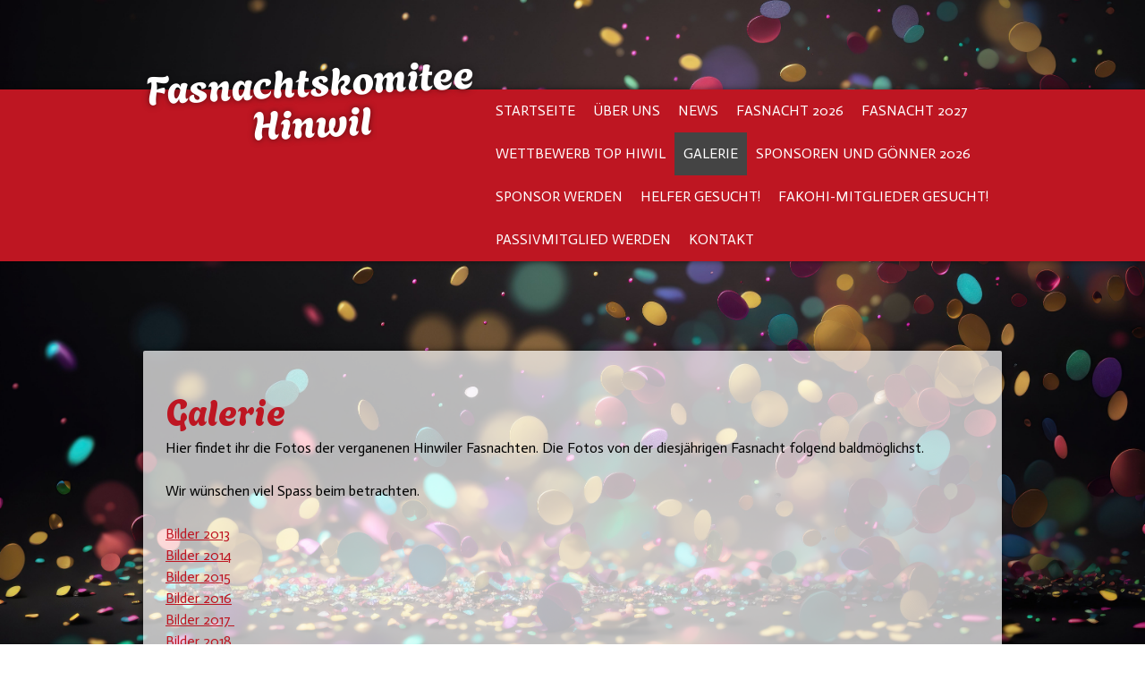

--- FILE ---
content_type: text/html; charset=UTF-8
request_url: https://www.fakohi.ch/galerie/
body_size: 7510
content:
<!DOCTYPE html>
<html lang="de-DE"><head>
    <meta charset="utf-8"/>
    <link rel="dns-prefetch preconnect" href="https://u.jimcdn.com/" crossorigin="anonymous"/>
<link rel="dns-prefetch preconnect" href="https://assets.jimstatic.com/" crossorigin="anonymous"/>
<link rel="dns-prefetch preconnect" href="https://image.jimcdn.com" crossorigin="anonymous"/>
<link rel="dns-prefetch preconnect" href="https://fonts.jimstatic.com" crossorigin="anonymous"/>
<meta name="viewport" content="width=device-width, initial-scale=1"/>
<meta http-equiv="X-UA-Compatible" content="IE=edge"/>
<meta name="description" content=""/>
<meta name="robots" content="index, follow, archive"/>
<meta property="st:section" content=""/>
<meta name="generator" content="Jimdo Creator"/>
<meta name="twitter:title" content="Galerie"/>
<meta name="twitter:description" content="Hier findet ihr die Fotos der verganenen Hinwiler Fasnachten. Die Fotos von der diesjährigen Fasnacht folgend baldmöglichst. Wir wünschen viel Spass beim betrachten. Bilder 2013 Bilder 2014 Bilder 2015 Bilder 2016 Bilder 2017 Bilder 2018 Bilder 2019 Bilder 2020 Bilder 2025 Wir sind immer froh um Bilder. Wer uns seine Bilder zur Verfügung stellen will, kann uns diese per Mail schicken. info@fakohi.ch"/>
<meta name="twitter:card" content="summary_large_image"/>
<meta property="og:url" content="http://www.fakohi.ch/galerie/"/>
<meta property="og:title" content="Galerie"/>
<meta property="og:description" content="Hier findet ihr die Fotos der verganenen Hinwiler Fasnachten. Die Fotos von der diesjährigen Fasnacht folgend baldmöglichst. Wir wünschen viel Spass beim betrachten. Bilder 2013 Bilder 2014 Bilder 2015 Bilder 2016 Bilder 2017 Bilder 2018 Bilder 2019 Bilder 2020 Bilder 2025 Wir sind immer froh um Bilder. Wer uns seine Bilder zur Verfügung stellen will, kann uns diese per Mail schicken. info@fakohi.ch"/>
<meta property="og:type" content="website"/>
<meta property="og:locale" content="de_DE"/>
<meta property="og:site_name" content="FAKOHI     Fasnachtskomitee Hinwil"/>
<meta name="twitter:image" content="https://image.jimcdn.com/cdn-cgi/image//app/cms/storage/image/path/s653782b9bb68ff48/backgroundarea/ifd6b0b13e30d51d5/version/1710166281/image.jpg"/>
<meta property="og:image" content="https://image.jimcdn.com/cdn-cgi/image//app/cms/storage/image/path/s653782b9bb68ff48/backgroundarea/ifd6b0b13e30d51d5/version/1710166281/image.jpg"/>
<meta property="og:image:width" content="2000"/>
<meta property="og:image:height" content="1500"/>
<meta property="og:image:secure_url" content="https://image.jimcdn.com/cdn-cgi/image//app/cms/storage/image/path/s653782b9bb68ff48/backgroundarea/ifd6b0b13e30d51d5/version/1710166281/image.jpg"/><title>Galerie - FAKOHI     Fasnachtskomitee Hinwil</title>
<link rel="icon" type="image/png" href="[data-uri]"/>
    <link rel="alternate" type="application/rss+xml" title="Blog" href="https://www.fakohi.ch/rss/blog"/>    
<link rel="canonical" href="https://www.fakohi.ch/galerie/"/>

        <script src="https://assets.jimstatic.com/ckies.js.865e7e29143a563466bd.js"></script>

        <script src="https://assets.jimstatic.com/cookieControl.js.05068c522913fc506a64.js"></script>
    <script>window.CookieControlSet.setToOff();</script>

    <style>html,body{margin:0}.hidden{display:none}.n{padding:5px}#cc-website-title a {text-decoration: none}.cc-m-image-align-1{text-align:left}.cc-m-image-align-2{text-align:right}.cc-m-image-align-3{text-align:center}</style>

        <link href="https://u.jimcdn.com/cms/o/s653782b9bb68ff48/layout/dm_12f0f2521bf79c69af7fe7a3817b56fd/css/layout.css?t=1716826848" rel="stylesheet" type="text/css" id="jimdo_layout_css"/>
<script>     /* <![CDATA[ */     /*!  loadCss [c]2014 @scottjehl, Filament Group, Inc.  Licensed MIT */     window.loadCSS = window.loadCss = function(e,n,t){var r,l=window.document,a=l.createElement("link");if(n)r=n;else{var i=(l.body||l.getElementsByTagName("head")[0]).childNodes;r=i[i.length-1]}var o=l.styleSheets;a.rel="stylesheet",a.href=e,a.media="only x",r.parentNode.insertBefore(a,n?r:r.nextSibling);var d=function(e){for(var n=a.href,t=o.length;t--;)if(o[t].href===n)return e.call(a);setTimeout(function(){d(e)})};return a.onloadcssdefined=d,d(function(){a.media=t||"all"}),a};     window.onloadCSS = function(n,o){n.onload=function(){n.onload=null,o&&o.call(n)},"isApplicationInstalled"in navigator&&"onloadcssdefined"in n&&n.onloadcssdefined(o)}     /* ]]> */ </script>     <script>
// <![CDATA[
onloadCSS(loadCss('https://assets.jimstatic.com/web.css.0732c147b7adfbb7c932a67d78765812.css') , function() {
    this.id = 'jimdo_web_css';
});
// ]]>
</script>
<link href="https://assets.jimstatic.com/web.css.0732c147b7adfbb7c932a67d78765812.css" rel="preload" as="style"/>
<noscript>
<link href="https://assets.jimstatic.com/web.css.0732c147b7adfbb7c932a67d78765812.css" rel="stylesheet"/>
</noscript>
    <script>
    //<![CDATA[
        var jimdoData = {"isTestserver":false,"isLcJimdoCom":false,"isJimdoHelpCenter":false,"isProtectedPage":false,"cstok":"","cacheJsKey":"a696674d4c92f468fb8c962458f373cd72fe7ea7","cacheCssKey":"a696674d4c92f468fb8c962458f373cd72fe7ea7","cdnUrl":"https:\/\/assets.jimstatic.com\/","minUrl":"https:\/\/assets.jimstatic.com\/app\/cdn\/min\/file\/","authUrl":"https:\/\/a.jimdo.com\/","webPath":"https:\/\/www.fakohi.ch\/","appUrl":"https:\/\/a.jimdo.com\/","cmsLanguage":"de_DE","isFreePackage":false,"mobile":false,"isDevkitTemplateUsed":true,"isTemplateResponsive":true,"websiteId":"s653782b9bb68ff48","pageId":785493351,"packageId":3,"shop":{"deliveryTimeTexts":{"1":"1 - 3 Tage Lieferzeit","2":"3 - 5 Tage Lieferzeit","3":"5 - 8 Tage Lieferzeit"},"checkoutButtonText":"Zur Kasse","isReady":false,"currencyFormat":{"pattern":"\u00a4 #,##0.00;\u00a4-#,##0.00","convertedPattern":"$ #,##0.00","symbols":{"GROUPING_SEPARATOR":" ","DECIMAL_SEPARATOR":".","CURRENCY_SYMBOL":"CHF"}},"currencyLocale":"de_CH"},"tr":{"gmap":{"searchNotFound":"Die angegebene Adresse konnte nicht gefunden werden.","routeNotFound":"Die Anfahrtsroute konnte nicht berechnet werden. M\u00f6gliche Gr\u00fcnde: Die Startadresse ist zu ungenau oder zu weit von der Zieladresse entfernt."},"shop":{"checkoutSubmit":{"next":"N\u00e4chster Schritt","wait":"Bitte warten"},"paypalError":"Da ist leider etwas schiefgelaufen. Bitte versuche es erneut!","cartBar":"Zum Warenkorb","maintenance":"Dieser Shop ist vor\u00fcbergehend leider nicht erreichbar. Bitte probieren Sie es sp\u00e4ter noch einmal.","addToCartOverlay":{"productInsertedText":"Der Artikel wurde dem Warenkorb hinzugef\u00fcgt.","continueShoppingText":"Weiter einkaufen","reloadPageText":"neu laden"},"notReadyText":"Dieser Shop ist noch nicht vollst\u00e4ndig eingerichtet.","numLeftText":"Mehr als {:num} Exemplare dieses Artikels sind z.Z. leider nicht verf\u00fcgbar.","oneLeftText":"Es ist leider nur noch ein Exemplar dieses Artikels verf\u00fcgbar."},"common":{"timeout":"Es ist ein Fehler aufgetreten. Die von dir ausgew\u00e4hlte Aktion wurde abgebrochen. Bitte versuche es in ein paar Minuten erneut."},"form":{"badRequest":"Es ist ein Fehler aufgetreten: Die Eingaben konnten leider nicht \u00fcbermittelt werden. Bitte versuche es sp\u00e4ter noch einmal!"}},"jQuery":"jimdoGen002","isJimdoMobileApp":false,"bgConfig":{"id":47508851,"type":"picture","options":{"fixed":true},"images":[{"id":5003268751,"url":"https:\/\/image.jimcdn.com\/cdn-cgi\/image\/\/app\/cms\/storage\/image\/path\/s653782b9bb68ff48\/backgroundarea\/ifd6b0b13e30d51d5\/version\/1710166281\/image.jpg","altText":""}]},"bgFullscreen":null,"responsiveBreakpointLandscape":767,"responsiveBreakpointPortrait":480,"copyableHeadlineLinks":false,"tocGeneration":false,"googlemapsConsoleKey":false,"loggingForAnalytics":false,"loggingForPredefinedPages":false,"isFacebookPixelIdEnabled":false,"userAccountId":"fbd0819c-367a-4607-a088-7d5b8c396f75"};
    // ]]>
</script>

     <script> (function(window) { 'use strict'; var regBuff = window.__regModuleBuffer = []; var regModuleBuffer = function() { var args = [].slice.call(arguments); regBuff.push(args); }; if (!window.regModule) { window.regModule = regModuleBuffer; } })(window); </script>
    <script src="https://assets.jimstatic.com/web.js.9116b46b92b1358798e9.js" async="true"></script>
    <script src="https://assets.jimstatic.com/at.js.4414d972ea768b46a7c9.js"></script>

<style type="text/css">
/*<![CDATA[*/ body { background: white urlhttp://img515.imageshack.us/img515/5395/gruppen2.jpg)center top fixed !important; } /*]]>*/
</style>

    

</head>

<body class="body cc-page j-m-gallery-styles j-m-video-styles j-m-hr-styles j-m-header-styles j-m-text-styles j-m-emotionheader-styles j-m-htmlCode-styles j-m-rss-styles j-m-form-styles j-m-table-styles j-m-textWithImage-styles j-m-downloadDocument-styles j-m-imageSubtitle-styles j-m-flickr-styles j-m-googlemaps-styles j-m-blogSelection-styles j-m-comment-styles j-m-jimdo-styles j-m-profile-styles j-m-guestbook-styles j-m-promotion-styles j-m-twitter-styles j-m-hgrid-styles j-m-shoppingcart-styles j-m-catalog-styles j-m-product-styles-disabled j-m-facebook-styles j-m-sharebuttons-styles j-m-formnew-styles-disabled j-m-callToAction-styles j-m-turbo-styles j-m-spacing-styles j-m-googleplus-styles j-m-dummy-styles j-m-search-styles j-m-booking-styles j-m-socialprofiles-styles j-footer-styles cc-pagemode-default cc-content-parent" id="page-785493351">

<div id="cc-inner" class="cc-content-parent">

<input type="checkbox" id="jtpl-navigation__checkbox" class="jtpl-navigation__checkbox"/><!-- _main.sass --><div class="jtpl-main cc-content-parent">

  <!-- background-area -->
  <div class="jtpl-background-area" background-area=""></div>
  <!-- END background-area -->

  <!-- _header.sass -->
  <header class="jtpl-header navigation-colors"><div class="jtpl-header__section">
      <div class="jtpl-title">
        <div id="cc-website-title" class="cc-single-module-element"><div id="cc-m-5855596551" class="j-module n j-header"><a href="https://www.fakohi.ch/"><span class="cc-within-single-module-element j-website-title-content" id="cc-m-header-5855596551">Fasnachtskomitee Hinwil</span></a></div></div>
      </div>
      <!-- _navigation.sass -->
      <div class="jtpl-navigation">
        <label for="jtpl-navigation__checkbox" class="jtpl-navigation__label">
          <span class="jtpl-navigation__borders navigation-colors__menu-icon"></span>
        </label>
        <nav class="jtpl-navigation__inner navigation-alignment navigation-colors" data-dropdown="true"><div data-container="navigation"><div class="j-nav-variant-nested"><ul class="cc-nav-level-0 j-nav-level-0"><li id="cc-nav-view-625313151" class="jmd-nav__list-item-0"><a href="/" data-link-title="Startseite">Startseite</a></li><li id="cc-nav-view-625313751" class="jmd-nav__list-item-0"><a href="/über-uns/" data-link-title="Über uns">Über uns</a></li><li id="cc-nav-view-625313251" class="jmd-nav__list-item-0"><a href="/news/" data-link-title="News">News</a></li><li id="cc-nav-view-1308267951" class="jmd-nav__list-item-0 j-nav-has-children"><a href="/fasnacht-2026/" data-link-title="Fasnacht 2026">Fasnacht 2026</a><span data-navi-toggle="cc-nav-view-1308267951" class="jmd-nav__toggle-button"></span><ul class="cc-nav-level-1 j-nav-level-1"><li id="cc-nav-view-1310439051" class="jmd-nav__list-item-1"><a href="/fasnacht-2026/kindermaskenball/" data-link-title="Kindermaskenball">Kindermaskenball</a></li><li id="cc-nav-view-1310439151" class="jmd-nav__list-item-1"><a href="/fasnacht-2026/strassenfasnacht-dämmerungsumzug/" data-link-title="Strassenfasnacht &amp; Dämmerungsumzug">Strassenfasnacht &amp; Dämmerungsumzug</a></li><li id="cc-nav-view-1310439251" class="jmd-nav__list-item-1"><a href="/fasnacht-2026/maskenball/" data-link-title="Maskenball">Maskenball</a></li></ul></li><li id="cc-nav-view-1310537251" class="jmd-nav__list-item-0 j-nav-has-children"><a href="/fasnacht-2027/" data-link-title="Fasnacht 2027">Fasnacht 2027</a><span data-navi-toggle="cc-nav-view-1310537251" class="jmd-nav__toggle-button"></span><ul class="cc-nav-level-1 j-nav-level-1"><li id="cc-nav-view-780814551" class="jmd-nav__list-item-1 j-nav-has-children"><a href="/fasnacht-2027/anmeldeformulare/" data-link-title="Anmeldeformulare">Anmeldeformulare</a><span data-navi-toggle="cc-nav-view-780814551" class="jmd-nav__toggle-button"></span><ul class="cc-nav-level-2 j-nav-level-2"><li id="cc-nav-view-1034845051" class="jmd-nav__list-item-2"><a href="/fasnacht-2027/anmeldeformulare/für-guggenmusik/" data-link-title="für Guggenmusik">für Guggenmusik</a></li><li id="cc-nav-view-1308401951" class="jmd-nav__list-item-2"><a href="/fasnacht-2027/anmeldeformulare/für-umzugsgruppen/" data-link-title="für Umzugsgruppen">für Umzugsgruppen</a></li></ul></li></ul></li><li id="cc-nav-view-1050710251" class="jmd-nav__list-item-0"><a href="/wettbewerb-top-hiwil/" data-link-title="Wettbewerb Top Hiwil">Wettbewerb Top Hiwil</a></li><li id="cc-nav-view-785493351" class="jmd-nav__list-item-0 j-nav-has-children cc-nav-current j-nav-current jmd-nav__item--current"><a href="/galerie/" data-link-title="Galerie" class="cc-nav-current j-nav-current jmd-nav__link--current">Galerie</a><span data-navi-toggle="cc-nav-view-785493351" class="jmd-nav__toggle-button"></span><ul class="cc-nav-level-1 j-nav-level-1"><li id="cc-nav-view-1034845751" class="jmd-nav__list-item-1"><a href="/galerie/bilder-2013/" data-link-title="Bilder 2013">Bilder 2013</a></li><li id="cc-nav-view-1042352251" class="jmd-nav__list-item-1"><a href="/galerie/bilder-2014/" data-link-title="Bilder 2014">Bilder 2014</a></li><li id="cc-nav-view-1044744351" class="jmd-nav__list-item-1"><a href="/galerie/bilder-2015/" data-link-title="Bilder 2015">Bilder 2015</a></li><li id="cc-nav-view-1087037351" class="jmd-nav__list-item-1 j-nav-has-children"><a href="/galerie/bilder-2016-1/" data-link-title="Bilder 2016">Bilder 2016</a><span data-navi-toggle="cc-nav-view-1087037351" class="jmd-nav__toggle-button"></span><ul class="cc-nav-level-2 j-nav-level-2"><li id="cc-nav-view-1044744551" class="jmd-nav__list-item-2"><a href="/galerie/bilder-2016-1/umzug-strassenfasnacht/" data-link-title="Umzug &amp; Strassenfasnacht">Umzug &amp; Strassenfasnacht</a></li><li id="cc-nav-view-1111362751" class="jmd-nav__list-item-2"><a href="/galerie/bilder-2016-1/ladytime/" data-link-title="Ladytime">Ladytime</a></li><li id="cc-nav-view-1044744651" class="jmd-nav__list-item-2"><a href="/galerie/bilder-2016-1/diverse-fotos/" data-link-title="Diverse Fotos">Diverse Fotos</a></li></ul></li><li id="cc-nav-view-1120486851" class="jmd-nav__list-item-1 j-nav-has-children"><a href="/galerie/bilder-2017/" data-link-title="Bilder 2017">Bilder 2017</a><span data-navi-toggle="cc-nav-view-1120486851" class="jmd-nav__toggle-button"></span><ul class="cc-nav-level-2 j-nav-level-2"><li id="cc-nav-view-1120486951" class="jmd-nav__list-item-2"><a href="/galerie/bilder-2017/freitag-fasnachtseröffnung/" data-link-title="Freitag, Fasnachtseröffnung">Freitag, Fasnachtseröffnung</a></li><li id="cc-nav-view-1120487051" class="jmd-nav__list-item-2"><a href="/galerie/bilder-2017/samstag-umzug-strassenfasnacht/" data-link-title="Samstag, Umzug &amp; Strassenfasnacht">Samstag, Umzug &amp; Strassenfasnacht</a></li><li id="cc-nav-view-1120487151" class="jmd-nav__list-item-2"><a href="/galerie/bilder-2017/samstag-maskenball/" data-link-title="Samstag, Maskenball">Samstag, Maskenball</a></li><li id="cc-nav-view-1120487251" class="jmd-nav__list-item-2"><a href="/galerie/bilder-2017/dienstag-usböögete/" data-link-title="Dienstag, Usböögete">Dienstag, Usböögete</a></li></ul></li><li id="cc-nav-view-1270374251" class="jmd-nav__list-item-1 j-nav-has-children"><a href="/galerie/bilder-2018/" data-link-title="Bilder 2018">Bilder 2018</a><span data-navi-toggle="cc-nav-view-1270374251" class="jmd-nav__toggle-button"></span><ul class="cc-nav-level-2 j-nav-level-2"><li id="cc-nav-view-1270374351" class="jmd-nav__list-item-2"><a href="/galerie/bilder-2018/freitag-fasnachtseröffnung/" data-link-title="Freitag, Fasnachtseröffnung">Freitag, Fasnachtseröffnung</a></li><li id="cc-nav-view-1270374451" class="jmd-nav__list-item-2"><a href="/galerie/bilder-2018/samstag-umzug-strassenfasnacht/" data-link-title="Samstag, Umzug/Strassenfasnacht">Samstag, Umzug/Strassenfasnacht</a></li><li id="cc-nav-view-1270374651" class="jmd-nav__list-item-2"><a href="/galerie/bilder-2018/samstag-maskenball/" data-link-title="Samstag, Maskenball">Samstag, Maskenball</a></li><li id="cc-nav-view-1270374751" class="jmd-nav__list-item-2"><a href="/galerie/bilder-2018/dienstag-usböögete/" data-link-title="Dienstag, Usböögete">Dienstag, Usböögete</a></li></ul></li><li id="cc-nav-view-1270372051" class="jmd-nav__list-item-1 j-nav-has-children"><a href="/galerie/bilder-2019/" data-link-title="Bilder 2019">Bilder 2019</a><span data-navi-toggle="cc-nav-view-1270372051" class="jmd-nav__toggle-button"></span><ul class="cc-nav-level-2 j-nav-level-2"><li id="cc-nav-view-1270372151" class="jmd-nav__list-item-2"><a href="/galerie/bilder-2019/freitag-fasnachtseröffnung/" data-link-title="Freitag, Fasnachtseröffnung">Freitag, Fasnachtseröffnung</a></li><li id="cc-nav-view-1270372251" class="jmd-nav__list-item-2"><a href="/galerie/bilder-2019/samstag-umzug-strassenfasnacht/" data-link-title="Samstag, Umzug/Strassenfasnacht">Samstag, Umzug/Strassenfasnacht</a></li><li id="cc-nav-view-1270372351" class="jmd-nav__list-item-2"><a href="/galerie/bilder-2019/samstag-maskenball/" data-link-title="Samstag, Maskenball">Samstag, Maskenball</a></li></ul></li><li id="cc-nav-view-1292196351" class="jmd-nav__list-item-1 j-nav-has-children"><a href="/galerie/bilder-2020/" data-link-title="Bilder 2020">Bilder 2020</a><span data-navi-toggle="cc-nav-view-1292196351" class="jmd-nav__toggle-button"></span><ul class="cc-nav-level-2 j-nav-level-2"><li id="cc-nav-view-1292196451" class="jmd-nav__list-item-2"><a href="/galerie/bilder-2020/freitag-fasnachtseröffnung/" data-link-title="Freitag, Fasnachtseröffnung">Freitag, Fasnachtseröffnung</a></li><li id="cc-nav-view-1292196551" class="jmd-nav__list-item-2"><a href="/galerie/bilder-2020/samstag-umzug-strassenfasnacht/" data-link-title="Samstag, Umzug/Strassenfasnacht">Samstag, Umzug/Strassenfasnacht</a></li><li id="cc-nav-view-1292196651" class="jmd-nav__list-item-2"><a href="/galerie/bilder-2020/samstag-maskenball/" data-link-title="Samstag, Maskenball">Samstag, Maskenball</a></li><li id="cc-nav-view-1292196751" class="jmd-nav__list-item-2"><a href="/galerie/bilder-2020/sonntag-kinderfasnacht/" data-link-title="Sonntag, Kinderfasnacht">Sonntag, Kinderfasnacht</a></li></ul></li><li id="cc-nav-view-1309388851" class="jmd-nav__list-item-1 j-nav-has-children"><a href="/galerie/bilder-2025/" data-link-title="Bilder 2025">Bilder 2025</a><span data-navi-toggle="cc-nav-view-1309388851" class="jmd-nav__toggle-button"></span><ul class="cc-nav-level-2 j-nav-level-2"><li id="cc-nav-view-1309388951" class="jmd-nav__list-item-2"><a href="/galerie/bilder-2025/kindermaskenball/" data-link-title="Kindermaskenball">Kindermaskenball</a></li><li id="cc-nav-view-1309389051" class="jmd-nav__list-item-2"><a href="/galerie/bilder-2025/strassenfasnacht-dämmerungsumzug/" data-link-title="Strassenfasnacht &amp; Dämmerungsumzug">Strassenfasnacht &amp; Dämmerungsumzug</a></li><li id="cc-nav-view-1309389151" class="jmd-nav__list-item-2"><a href="/galerie/bilder-2025/maskenball/" data-link-title="Maskenball">Maskenball</a></li></ul></li></ul></li><li id="cc-nav-view-1074443351" class="jmd-nav__list-item-0"><a href="/sponsoren-und-gönner-2026/" data-link-title="Sponsoren und Gönner 2026">Sponsoren und Gönner 2026</a></li><li id="cc-nav-view-1308606651" class="jmd-nav__list-item-0"><a href="/sponsor-werden/" data-link-title="Sponsor werden">Sponsor werden</a></li><li id="cc-nav-view-1308833051" class="jmd-nav__list-item-0"><a href="/helfer-gesucht/" data-link-title="Helfer gesucht!">Helfer gesucht!</a></li><li id="cc-nav-view-1309173251" class="jmd-nav__list-item-0"><a href="/fakohi-mitglieder-gesucht/" data-link-title="Fakohi-Mitglieder gesucht!">Fakohi-Mitglieder gesucht!</a></li><li id="cc-nav-view-1046031451" class="jmd-nav__list-item-0"><a href="/passivmitglied-werden/" data-link-title="Passivmitglied werden">Passivmitglied werden</a></li><li id="cc-nav-view-625314351" class="jmd-nav__list-item-0"><a href="/kontakt/" data-link-title="Kontakt">Kontakt</a></li></ul></div></div>
        </nav>
</div>
      <!-- / END _navigation.sass -->
    </div>
  </header><!-- / END _header.sass --><!-- _content.sass --><div class="jtpl-content content-options cc-content-parent">
    <!-- _jtpl-breadcrumb.sass -->
    <nav class="jtpl-breadcrumb breadcrumb-options"><div data-container="navigation"><div class="j-nav-variant-breadcrumb"><ol itemscope="true" itemtype="http://schema.org/BreadcrumbList"><li itemscope="true" itemprop="itemListElement" itemtype="http://schema.org/ListItem" class="cc-nav-current j-nav-current"><a href="/galerie/" data-link-title="Galerie" itemprop="item" class="cc-nav-current j-nav-current"><span itemprop="name">Galerie</span></a><meta itemprop="position" content="1"/></li></ol></div></div>
    </nav><!-- / END _jtpl-breadcrumb.sass --><div id="content_area" data-container="content"><div id="content_start"></div>
        
        <div id="cc-matrix-971309151"><div id="cc-m-5619486851" class="j-module n j-header "><h1 class="" id="cc-m-header-5619486851">Galerie</h1></div><div id="cc-m-5619486951" class="j-module n j-text "><p>
    Hier findet ihr die Fotos der verganenen Hinwiler Fasnachten. Die Fotos von der diesjährigen Fasnacht folgend baldmöglichst.
</p>

<p>
     
</p>

<p>
    Wir wünschen viel Spass beim betrachten.
</p>

<p>
     
</p>

<p>
    <a href="/galerie/bilder-2013/">Bilder 2013</a>
</p>

<p>
    <a href="/galerie/bilder-2014/" target="">Bilder 2014</a>
</p>

<p>
    <a title="Bilder 2015" href="/galerie/bilder-2015/">Bilder 2015</a>
</p>

<p>
    <a title="Bilder 2016" href="/galerie/bilder-2016-1/">Bilder 2016</a>
</p>

<p>
    <a title="Bilder 2017" href="/galerie/bilder-2017/">Bilder 2017 </a>
</p>

<p>
    <a href="/galerie/bilder-2018/" title="Bilder 2018">Bilder 2018</a>
</p>

<p>
    <a href="/galerie/bilder-2019/" title="Bilder 2019">Bilder 2019</a>
</p>

<p>
    <a href="/galerie/bilder-2020/" title="Bilder 2020">Bilder 2020 </a>
</p>

<p>
    <a href="/galerie/bilder-2025/" title="Bilder 2025">Bilder 2025</a>
</p>

<p>
    Wir sind immer froh um Bilder. Wer uns seine Bilder zur Verfügung stellen will, kann uns diese per Mail schicken.
</p>

<p>
    <a href="mailto:info@fakohi.ch">info@fakohi.ch</a>
</p></div></div>
        
        </div>
  </div>
  <!-- / END _content.sass -->

  <!-- _section-aside.sass -->
  <div class="jtpl-section-aside sidebar-options">
    <div class="jtpl-sidebar sidebar">
      <div data-container="sidebar"><div id="cc-matrix-807896851"><div id="cc-m-6968720751" class="j-module n j-facebook ">        <div class="j-search-results">
            <button class="fb-placeholder-button j-fb-placeholder-button"><span class="like-icon"></span>Mit Facebook verbinden</button>
            <div class="fb-page" data-href="https://www.facebook.com/fakohi.fasnachtsgesellschafthinwil.5" data-hide-cover="false" data-show-facepile="true" data-show-posts="true" data-width="910"></div>
        </div><script>// <![CDATA[

    window.regModule("module_facebook", []);
// ]]>
</script></div></div></div>
    </div>
    <div class="jtpl-footer footer-options">
      <div id="contentfooter" data-container="footer">

    
    <div class="j-meta-links">
        <a href="/about/">Impressum</a> | <a href="//www.fakohi.ch/j/privacy">Datenschutz</a> | <a href="/sitemap/">Sitemap</a>    </div>

    <div class="j-admin-links">
            
    <span class="loggedout">
        <a rel="nofollow" id="login" href="/login">Anmelden</a>
    </span>

<span class="loggedin">
    <a rel="nofollow" id="logout" target="_top" href="https://cms.e.jimdo.com/app/cms/logout.php">
        Abmelden    </a>
    |
    <a rel="nofollow" id="edit" target="_top" href="https://a.jimdo.com/app/auth/signin/jumpcms/?page=785493351">Bearbeiten</a>
</span>
        </div>

    
</div>

    </div>
  </div>
  <!-- / END _section-aside.sass -->

  <!-- _cart.sass -->
  <div class="jtpl-cart">
    
  </div>
  <!-- / END _cart.sass -->

</div>
<!-- / END _main.sass -->

</div>
    <ul class="cc-FloatingButtonBarContainer cc-FloatingButtonBarContainer-right hidden">

                    <!-- scroll to top button -->
            <li class="cc-FloatingButtonBarContainer-button-scroll">
                <a href="javascript:void(0);" title="Nach oben scrollen">
                    <span>Nach oben scrollen</span>
                </a>
            </li>
            <script>// <![CDATA[

    window.regModule("common_scrolltotop", []);
// ]]>
</script>    </ul>
    <script type="text/javascript">
//<![CDATA[
addAutomatedTracking('creator.website', track_anon);
//]]>
</script>
    
<div id="loginbox" class="hidden">

    <div id="loginbox-header">

    <a class="cc-close" title="Dieses Element zuklappen" href="#">zuklappen</a>

    <div class="c"></div>

</div>

<div id="loginbox-content">

        <div id="resendpw"></div>

        <div id="loginboxOuter"></div>
    </div>
</div>
<div id="loginbox-darklayer" class="hidden"></div>
<script>// <![CDATA[

    window.regModule("web_login", {"url":"https:\/\/www.fakohi.ch\/","pageId":785493351});
// ]]>
</script>




</body>
</html>


--- FILE ---
content_type: text/css; charset=utf-8
request_url: https://fonts.jimstatic.com/css?family=Actor%3Aregular%7CAgbalumo%3Aregular%7CAgbalumo%3Aregular%7CActor%3Aregular%7CAgbalumo%3Aregular%7CAgbalumo%3Aregular&subset=latin
body_size: 302
content:
/* latin */
@font-face {
  font-family: 'Actor';
  font-style: normal;
  font-weight: 400;
  src: url(https://fonts.jimstatic.com/s/actor/v18/wEOzEBbCkc5cO0ejVSkPU9IP.woff2) format('woff2');
  unicode-range: U+0000-00FF, U+0131, U+0152-0153, U+02BB-02BC, U+02C6, U+02DA, U+02DC, U+0304, U+0308, U+0329, U+2000-206F, U+20AC, U+2122, U+2191, U+2193, U+2212, U+2215, U+FEFF, U+FFFD;
}
/* cyrillic-ext */
@font-face {
  font-family: 'Agbalumo';
  font-style: normal;
  font-weight: 400;
  src: url(https://fonts.jimstatic.com/s/agbalumo/v6/55xvey5uMdT2N37KZfMPgLhW87DIE2U.woff2) format('woff2');
  unicode-range: U+0460-052F, U+1C80-1C8A, U+20B4, U+2DE0-2DFF, U+A640-A69F, U+FE2E-FE2F;
}
/* ethiopic */
@font-face {
  font-family: 'Agbalumo';
  font-style: normal;
  font-weight: 400;
  src: url(https://fonts.jimstatic.com/s/agbalumo/v6/55xvey5uMdT2N37KZfMTgLhW87DIE2U.woff2) format('woff2');
  unicode-range: U+030E, U+1200-1399, U+2D80-2DDE, U+AB01-AB2E, U+1E7E0-1E7E6, U+1E7E8-1E7EB, U+1E7ED-1E7EE, U+1E7F0-1E7FE;
}
/* vietnamese */
@font-face {
  font-family: 'Agbalumo';
  font-style: normal;
  font-weight: 400;
  src: url(https://fonts.jimstatic.com/s/agbalumo/v6/55xvey5uMdT2N37KZfMNgLhW87DIE2U.woff2) format('woff2');
  unicode-range: U+0102-0103, U+0110-0111, U+0128-0129, U+0168-0169, U+01A0-01A1, U+01AF-01B0, U+0300-0301, U+0303-0304, U+0308-0309, U+0323, U+0329, U+1EA0-1EF9, U+20AB;
}
/* latin-ext */
@font-face {
  font-family: 'Agbalumo';
  font-style: normal;
  font-weight: 400;
  src: url(https://fonts.jimstatic.com/s/agbalumo/v6/55xvey5uMdT2N37KZfMMgLhW87DIE2U.woff2) format('woff2');
  unicode-range: U+0100-02BA, U+02BD-02C5, U+02C7-02CC, U+02CE-02D7, U+02DD-02FF, U+0304, U+0308, U+0329, U+1D00-1DBF, U+1E00-1E9F, U+1EF2-1EFF, U+2020, U+20A0-20AB, U+20AD-20C0, U+2113, U+2C60-2C7F, U+A720-A7FF;
}
/* latin */
@font-face {
  font-family: 'Agbalumo';
  font-style: normal;
  font-weight: 400;
  src: url(https://fonts.jimstatic.com/s/agbalumo/v6/55xvey5uMdT2N37KZfMCgLhW87DI.woff2) format('woff2');
  unicode-range: U+0000-00FF, U+0131, U+0152-0153, U+02BB-02BC, U+02C6, U+02DA, U+02DC, U+0304, U+0308, U+0329, U+2000-206F, U+20AC, U+2122, U+2191, U+2193, U+2212, U+2215, U+FEFF, U+FFFD;
}
